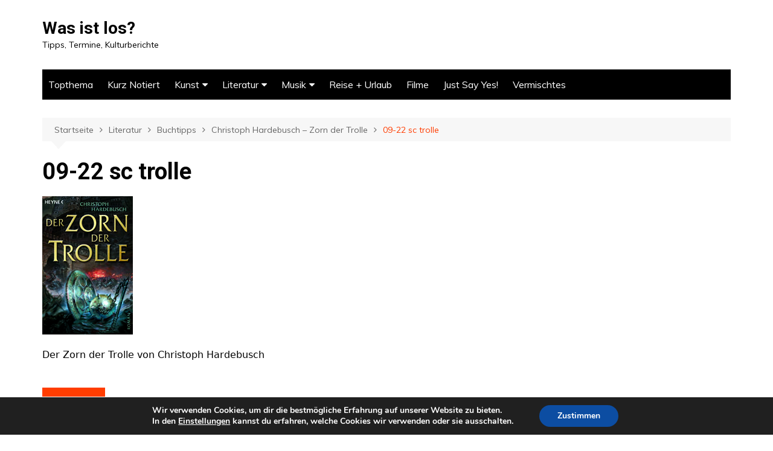

--- FILE ---
content_type: text/html; charset=utf-8
request_url: https://www.google.com/recaptcha/api2/anchor?ar=1&k=6Lf1_50UAAAAAFchdpGk4VfPo3v5amJEY88jJk4k&co=aHR0cDovL3dhc2lzdGxvcy53YWxkZW1hcnN0b2ZmZWwuY29tOjgw&hl=en&v=PoyoqOPhxBO7pBk68S4YbpHZ&size=invisible&anchor-ms=20000&execute-ms=30000&cb=602tlzghkbv
body_size: 48504
content:
<!DOCTYPE HTML><html dir="ltr" lang="en"><head><meta http-equiv="Content-Type" content="text/html; charset=UTF-8">
<meta http-equiv="X-UA-Compatible" content="IE=edge">
<title>reCAPTCHA</title>
<style type="text/css">
/* cyrillic-ext */
@font-face {
  font-family: 'Roboto';
  font-style: normal;
  font-weight: 400;
  font-stretch: 100%;
  src: url(//fonts.gstatic.com/s/roboto/v48/KFO7CnqEu92Fr1ME7kSn66aGLdTylUAMa3GUBHMdazTgWw.woff2) format('woff2');
  unicode-range: U+0460-052F, U+1C80-1C8A, U+20B4, U+2DE0-2DFF, U+A640-A69F, U+FE2E-FE2F;
}
/* cyrillic */
@font-face {
  font-family: 'Roboto';
  font-style: normal;
  font-weight: 400;
  font-stretch: 100%;
  src: url(//fonts.gstatic.com/s/roboto/v48/KFO7CnqEu92Fr1ME7kSn66aGLdTylUAMa3iUBHMdazTgWw.woff2) format('woff2');
  unicode-range: U+0301, U+0400-045F, U+0490-0491, U+04B0-04B1, U+2116;
}
/* greek-ext */
@font-face {
  font-family: 'Roboto';
  font-style: normal;
  font-weight: 400;
  font-stretch: 100%;
  src: url(//fonts.gstatic.com/s/roboto/v48/KFO7CnqEu92Fr1ME7kSn66aGLdTylUAMa3CUBHMdazTgWw.woff2) format('woff2');
  unicode-range: U+1F00-1FFF;
}
/* greek */
@font-face {
  font-family: 'Roboto';
  font-style: normal;
  font-weight: 400;
  font-stretch: 100%;
  src: url(//fonts.gstatic.com/s/roboto/v48/KFO7CnqEu92Fr1ME7kSn66aGLdTylUAMa3-UBHMdazTgWw.woff2) format('woff2');
  unicode-range: U+0370-0377, U+037A-037F, U+0384-038A, U+038C, U+038E-03A1, U+03A3-03FF;
}
/* math */
@font-face {
  font-family: 'Roboto';
  font-style: normal;
  font-weight: 400;
  font-stretch: 100%;
  src: url(//fonts.gstatic.com/s/roboto/v48/KFO7CnqEu92Fr1ME7kSn66aGLdTylUAMawCUBHMdazTgWw.woff2) format('woff2');
  unicode-range: U+0302-0303, U+0305, U+0307-0308, U+0310, U+0312, U+0315, U+031A, U+0326-0327, U+032C, U+032F-0330, U+0332-0333, U+0338, U+033A, U+0346, U+034D, U+0391-03A1, U+03A3-03A9, U+03B1-03C9, U+03D1, U+03D5-03D6, U+03F0-03F1, U+03F4-03F5, U+2016-2017, U+2034-2038, U+203C, U+2040, U+2043, U+2047, U+2050, U+2057, U+205F, U+2070-2071, U+2074-208E, U+2090-209C, U+20D0-20DC, U+20E1, U+20E5-20EF, U+2100-2112, U+2114-2115, U+2117-2121, U+2123-214F, U+2190, U+2192, U+2194-21AE, U+21B0-21E5, U+21F1-21F2, U+21F4-2211, U+2213-2214, U+2216-22FF, U+2308-230B, U+2310, U+2319, U+231C-2321, U+2336-237A, U+237C, U+2395, U+239B-23B7, U+23D0, U+23DC-23E1, U+2474-2475, U+25AF, U+25B3, U+25B7, U+25BD, U+25C1, U+25CA, U+25CC, U+25FB, U+266D-266F, U+27C0-27FF, U+2900-2AFF, U+2B0E-2B11, U+2B30-2B4C, U+2BFE, U+3030, U+FF5B, U+FF5D, U+1D400-1D7FF, U+1EE00-1EEFF;
}
/* symbols */
@font-face {
  font-family: 'Roboto';
  font-style: normal;
  font-weight: 400;
  font-stretch: 100%;
  src: url(//fonts.gstatic.com/s/roboto/v48/KFO7CnqEu92Fr1ME7kSn66aGLdTylUAMaxKUBHMdazTgWw.woff2) format('woff2');
  unicode-range: U+0001-000C, U+000E-001F, U+007F-009F, U+20DD-20E0, U+20E2-20E4, U+2150-218F, U+2190, U+2192, U+2194-2199, U+21AF, U+21E6-21F0, U+21F3, U+2218-2219, U+2299, U+22C4-22C6, U+2300-243F, U+2440-244A, U+2460-24FF, U+25A0-27BF, U+2800-28FF, U+2921-2922, U+2981, U+29BF, U+29EB, U+2B00-2BFF, U+4DC0-4DFF, U+FFF9-FFFB, U+10140-1018E, U+10190-1019C, U+101A0, U+101D0-101FD, U+102E0-102FB, U+10E60-10E7E, U+1D2C0-1D2D3, U+1D2E0-1D37F, U+1F000-1F0FF, U+1F100-1F1AD, U+1F1E6-1F1FF, U+1F30D-1F30F, U+1F315, U+1F31C, U+1F31E, U+1F320-1F32C, U+1F336, U+1F378, U+1F37D, U+1F382, U+1F393-1F39F, U+1F3A7-1F3A8, U+1F3AC-1F3AF, U+1F3C2, U+1F3C4-1F3C6, U+1F3CA-1F3CE, U+1F3D4-1F3E0, U+1F3ED, U+1F3F1-1F3F3, U+1F3F5-1F3F7, U+1F408, U+1F415, U+1F41F, U+1F426, U+1F43F, U+1F441-1F442, U+1F444, U+1F446-1F449, U+1F44C-1F44E, U+1F453, U+1F46A, U+1F47D, U+1F4A3, U+1F4B0, U+1F4B3, U+1F4B9, U+1F4BB, U+1F4BF, U+1F4C8-1F4CB, U+1F4D6, U+1F4DA, U+1F4DF, U+1F4E3-1F4E6, U+1F4EA-1F4ED, U+1F4F7, U+1F4F9-1F4FB, U+1F4FD-1F4FE, U+1F503, U+1F507-1F50B, U+1F50D, U+1F512-1F513, U+1F53E-1F54A, U+1F54F-1F5FA, U+1F610, U+1F650-1F67F, U+1F687, U+1F68D, U+1F691, U+1F694, U+1F698, U+1F6AD, U+1F6B2, U+1F6B9-1F6BA, U+1F6BC, U+1F6C6-1F6CF, U+1F6D3-1F6D7, U+1F6E0-1F6EA, U+1F6F0-1F6F3, U+1F6F7-1F6FC, U+1F700-1F7FF, U+1F800-1F80B, U+1F810-1F847, U+1F850-1F859, U+1F860-1F887, U+1F890-1F8AD, U+1F8B0-1F8BB, U+1F8C0-1F8C1, U+1F900-1F90B, U+1F93B, U+1F946, U+1F984, U+1F996, U+1F9E9, U+1FA00-1FA6F, U+1FA70-1FA7C, U+1FA80-1FA89, U+1FA8F-1FAC6, U+1FACE-1FADC, U+1FADF-1FAE9, U+1FAF0-1FAF8, U+1FB00-1FBFF;
}
/* vietnamese */
@font-face {
  font-family: 'Roboto';
  font-style: normal;
  font-weight: 400;
  font-stretch: 100%;
  src: url(//fonts.gstatic.com/s/roboto/v48/KFO7CnqEu92Fr1ME7kSn66aGLdTylUAMa3OUBHMdazTgWw.woff2) format('woff2');
  unicode-range: U+0102-0103, U+0110-0111, U+0128-0129, U+0168-0169, U+01A0-01A1, U+01AF-01B0, U+0300-0301, U+0303-0304, U+0308-0309, U+0323, U+0329, U+1EA0-1EF9, U+20AB;
}
/* latin-ext */
@font-face {
  font-family: 'Roboto';
  font-style: normal;
  font-weight: 400;
  font-stretch: 100%;
  src: url(//fonts.gstatic.com/s/roboto/v48/KFO7CnqEu92Fr1ME7kSn66aGLdTylUAMa3KUBHMdazTgWw.woff2) format('woff2');
  unicode-range: U+0100-02BA, U+02BD-02C5, U+02C7-02CC, U+02CE-02D7, U+02DD-02FF, U+0304, U+0308, U+0329, U+1D00-1DBF, U+1E00-1E9F, U+1EF2-1EFF, U+2020, U+20A0-20AB, U+20AD-20C0, U+2113, U+2C60-2C7F, U+A720-A7FF;
}
/* latin */
@font-face {
  font-family: 'Roboto';
  font-style: normal;
  font-weight: 400;
  font-stretch: 100%;
  src: url(//fonts.gstatic.com/s/roboto/v48/KFO7CnqEu92Fr1ME7kSn66aGLdTylUAMa3yUBHMdazQ.woff2) format('woff2');
  unicode-range: U+0000-00FF, U+0131, U+0152-0153, U+02BB-02BC, U+02C6, U+02DA, U+02DC, U+0304, U+0308, U+0329, U+2000-206F, U+20AC, U+2122, U+2191, U+2193, U+2212, U+2215, U+FEFF, U+FFFD;
}
/* cyrillic-ext */
@font-face {
  font-family: 'Roboto';
  font-style: normal;
  font-weight: 500;
  font-stretch: 100%;
  src: url(//fonts.gstatic.com/s/roboto/v48/KFO7CnqEu92Fr1ME7kSn66aGLdTylUAMa3GUBHMdazTgWw.woff2) format('woff2');
  unicode-range: U+0460-052F, U+1C80-1C8A, U+20B4, U+2DE0-2DFF, U+A640-A69F, U+FE2E-FE2F;
}
/* cyrillic */
@font-face {
  font-family: 'Roboto';
  font-style: normal;
  font-weight: 500;
  font-stretch: 100%;
  src: url(//fonts.gstatic.com/s/roboto/v48/KFO7CnqEu92Fr1ME7kSn66aGLdTylUAMa3iUBHMdazTgWw.woff2) format('woff2');
  unicode-range: U+0301, U+0400-045F, U+0490-0491, U+04B0-04B1, U+2116;
}
/* greek-ext */
@font-face {
  font-family: 'Roboto';
  font-style: normal;
  font-weight: 500;
  font-stretch: 100%;
  src: url(//fonts.gstatic.com/s/roboto/v48/KFO7CnqEu92Fr1ME7kSn66aGLdTylUAMa3CUBHMdazTgWw.woff2) format('woff2');
  unicode-range: U+1F00-1FFF;
}
/* greek */
@font-face {
  font-family: 'Roboto';
  font-style: normal;
  font-weight: 500;
  font-stretch: 100%;
  src: url(//fonts.gstatic.com/s/roboto/v48/KFO7CnqEu92Fr1ME7kSn66aGLdTylUAMa3-UBHMdazTgWw.woff2) format('woff2');
  unicode-range: U+0370-0377, U+037A-037F, U+0384-038A, U+038C, U+038E-03A1, U+03A3-03FF;
}
/* math */
@font-face {
  font-family: 'Roboto';
  font-style: normal;
  font-weight: 500;
  font-stretch: 100%;
  src: url(//fonts.gstatic.com/s/roboto/v48/KFO7CnqEu92Fr1ME7kSn66aGLdTylUAMawCUBHMdazTgWw.woff2) format('woff2');
  unicode-range: U+0302-0303, U+0305, U+0307-0308, U+0310, U+0312, U+0315, U+031A, U+0326-0327, U+032C, U+032F-0330, U+0332-0333, U+0338, U+033A, U+0346, U+034D, U+0391-03A1, U+03A3-03A9, U+03B1-03C9, U+03D1, U+03D5-03D6, U+03F0-03F1, U+03F4-03F5, U+2016-2017, U+2034-2038, U+203C, U+2040, U+2043, U+2047, U+2050, U+2057, U+205F, U+2070-2071, U+2074-208E, U+2090-209C, U+20D0-20DC, U+20E1, U+20E5-20EF, U+2100-2112, U+2114-2115, U+2117-2121, U+2123-214F, U+2190, U+2192, U+2194-21AE, U+21B0-21E5, U+21F1-21F2, U+21F4-2211, U+2213-2214, U+2216-22FF, U+2308-230B, U+2310, U+2319, U+231C-2321, U+2336-237A, U+237C, U+2395, U+239B-23B7, U+23D0, U+23DC-23E1, U+2474-2475, U+25AF, U+25B3, U+25B7, U+25BD, U+25C1, U+25CA, U+25CC, U+25FB, U+266D-266F, U+27C0-27FF, U+2900-2AFF, U+2B0E-2B11, U+2B30-2B4C, U+2BFE, U+3030, U+FF5B, U+FF5D, U+1D400-1D7FF, U+1EE00-1EEFF;
}
/* symbols */
@font-face {
  font-family: 'Roboto';
  font-style: normal;
  font-weight: 500;
  font-stretch: 100%;
  src: url(//fonts.gstatic.com/s/roboto/v48/KFO7CnqEu92Fr1ME7kSn66aGLdTylUAMaxKUBHMdazTgWw.woff2) format('woff2');
  unicode-range: U+0001-000C, U+000E-001F, U+007F-009F, U+20DD-20E0, U+20E2-20E4, U+2150-218F, U+2190, U+2192, U+2194-2199, U+21AF, U+21E6-21F0, U+21F3, U+2218-2219, U+2299, U+22C4-22C6, U+2300-243F, U+2440-244A, U+2460-24FF, U+25A0-27BF, U+2800-28FF, U+2921-2922, U+2981, U+29BF, U+29EB, U+2B00-2BFF, U+4DC0-4DFF, U+FFF9-FFFB, U+10140-1018E, U+10190-1019C, U+101A0, U+101D0-101FD, U+102E0-102FB, U+10E60-10E7E, U+1D2C0-1D2D3, U+1D2E0-1D37F, U+1F000-1F0FF, U+1F100-1F1AD, U+1F1E6-1F1FF, U+1F30D-1F30F, U+1F315, U+1F31C, U+1F31E, U+1F320-1F32C, U+1F336, U+1F378, U+1F37D, U+1F382, U+1F393-1F39F, U+1F3A7-1F3A8, U+1F3AC-1F3AF, U+1F3C2, U+1F3C4-1F3C6, U+1F3CA-1F3CE, U+1F3D4-1F3E0, U+1F3ED, U+1F3F1-1F3F3, U+1F3F5-1F3F7, U+1F408, U+1F415, U+1F41F, U+1F426, U+1F43F, U+1F441-1F442, U+1F444, U+1F446-1F449, U+1F44C-1F44E, U+1F453, U+1F46A, U+1F47D, U+1F4A3, U+1F4B0, U+1F4B3, U+1F4B9, U+1F4BB, U+1F4BF, U+1F4C8-1F4CB, U+1F4D6, U+1F4DA, U+1F4DF, U+1F4E3-1F4E6, U+1F4EA-1F4ED, U+1F4F7, U+1F4F9-1F4FB, U+1F4FD-1F4FE, U+1F503, U+1F507-1F50B, U+1F50D, U+1F512-1F513, U+1F53E-1F54A, U+1F54F-1F5FA, U+1F610, U+1F650-1F67F, U+1F687, U+1F68D, U+1F691, U+1F694, U+1F698, U+1F6AD, U+1F6B2, U+1F6B9-1F6BA, U+1F6BC, U+1F6C6-1F6CF, U+1F6D3-1F6D7, U+1F6E0-1F6EA, U+1F6F0-1F6F3, U+1F6F7-1F6FC, U+1F700-1F7FF, U+1F800-1F80B, U+1F810-1F847, U+1F850-1F859, U+1F860-1F887, U+1F890-1F8AD, U+1F8B0-1F8BB, U+1F8C0-1F8C1, U+1F900-1F90B, U+1F93B, U+1F946, U+1F984, U+1F996, U+1F9E9, U+1FA00-1FA6F, U+1FA70-1FA7C, U+1FA80-1FA89, U+1FA8F-1FAC6, U+1FACE-1FADC, U+1FADF-1FAE9, U+1FAF0-1FAF8, U+1FB00-1FBFF;
}
/* vietnamese */
@font-face {
  font-family: 'Roboto';
  font-style: normal;
  font-weight: 500;
  font-stretch: 100%;
  src: url(//fonts.gstatic.com/s/roboto/v48/KFO7CnqEu92Fr1ME7kSn66aGLdTylUAMa3OUBHMdazTgWw.woff2) format('woff2');
  unicode-range: U+0102-0103, U+0110-0111, U+0128-0129, U+0168-0169, U+01A0-01A1, U+01AF-01B0, U+0300-0301, U+0303-0304, U+0308-0309, U+0323, U+0329, U+1EA0-1EF9, U+20AB;
}
/* latin-ext */
@font-face {
  font-family: 'Roboto';
  font-style: normal;
  font-weight: 500;
  font-stretch: 100%;
  src: url(//fonts.gstatic.com/s/roboto/v48/KFO7CnqEu92Fr1ME7kSn66aGLdTylUAMa3KUBHMdazTgWw.woff2) format('woff2');
  unicode-range: U+0100-02BA, U+02BD-02C5, U+02C7-02CC, U+02CE-02D7, U+02DD-02FF, U+0304, U+0308, U+0329, U+1D00-1DBF, U+1E00-1E9F, U+1EF2-1EFF, U+2020, U+20A0-20AB, U+20AD-20C0, U+2113, U+2C60-2C7F, U+A720-A7FF;
}
/* latin */
@font-face {
  font-family: 'Roboto';
  font-style: normal;
  font-weight: 500;
  font-stretch: 100%;
  src: url(//fonts.gstatic.com/s/roboto/v48/KFO7CnqEu92Fr1ME7kSn66aGLdTylUAMa3yUBHMdazQ.woff2) format('woff2');
  unicode-range: U+0000-00FF, U+0131, U+0152-0153, U+02BB-02BC, U+02C6, U+02DA, U+02DC, U+0304, U+0308, U+0329, U+2000-206F, U+20AC, U+2122, U+2191, U+2193, U+2212, U+2215, U+FEFF, U+FFFD;
}
/* cyrillic-ext */
@font-face {
  font-family: 'Roboto';
  font-style: normal;
  font-weight: 900;
  font-stretch: 100%;
  src: url(//fonts.gstatic.com/s/roboto/v48/KFO7CnqEu92Fr1ME7kSn66aGLdTylUAMa3GUBHMdazTgWw.woff2) format('woff2');
  unicode-range: U+0460-052F, U+1C80-1C8A, U+20B4, U+2DE0-2DFF, U+A640-A69F, U+FE2E-FE2F;
}
/* cyrillic */
@font-face {
  font-family: 'Roboto';
  font-style: normal;
  font-weight: 900;
  font-stretch: 100%;
  src: url(//fonts.gstatic.com/s/roboto/v48/KFO7CnqEu92Fr1ME7kSn66aGLdTylUAMa3iUBHMdazTgWw.woff2) format('woff2');
  unicode-range: U+0301, U+0400-045F, U+0490-0491, U+04B0-04B1, U+2116;
}
/* greek-ext */
@font-face {
  font-family: 'Roboto';
  font-style: normal;
  font-weight: 900;
  font-stretch: 100%;
  src: url(//fonts.gstatic.com/s/roboto/v48/KFO7CnqEu92Fr1ME7kSn66aGLdTylUAMa3CUBHMdazTgWw.woff2) format('woff2');
  unicode-range: U+1F00-1FFF;
}
/* greek */
@font-face {
  font-family: 'Roboto';
  font-style: normal;
  font-weight: 900;
  font-stretch: 100%;
  src: url(//fonts.gstatic.com/s/roboto/v48/KFO7CnqEu92Fr1ME7kSn66aGLdTylUAMa3-UBHMdazTgWw.woff2) format('woff2');
  unicode-range: U+0370-0377, U+037A-037F, U+0384-038A, U+038C, U+038E-03A1, U+03A3-03FF;
}
/* math */
@font-face {
  font-family: 'Roboto';
  font-style: normal;
  font-weight: 900;
  font-stretch: 100%;
  src: url(//fonts.gstatic.com/s/roboto/v48/KFO7CnqEu92Fr1ME7kSn66aGLdTylUAMawCUBHMdazTgWw.woff2) format('woff2');
  unicode-range: U+0302-0303, U+0305, U+0307-0308, U+0310, U+0312, U+0315, U+031A, U+0326-0327, U+032C, U+032F-0330, U+0332-0333, U+0338, U+033A, U+0346, U+034D, U+0391-03A1, U+03A3-03A9, U+03B1-03C9, U+03D1, U+03D5-03D6, U+03F0-03F1, U+03F4-03F5, U+2016-2017, U+2034-2038, U+203C, U+2040, U+2043, U+2047, U+2050, U+2057, U+205F, U+2070-2071, U+2074-208E, U+2090-209C, U+20D0-20DC, U+20E1, U+20E5-20EF, U+2100-2112, U+2114-2115, U+2117-2121, U+2123-214F, U+2190, U+2192, U+2194-21AE, U+21B0-21E5, U+21F1-21F2, U+21F4-2211, U+2213-2214, U+2216-22FF, U+2308-230B, U+2310, U+2319, U+231C-2321, U+2336-237A, U+237C, U+2395, U+239B-23B7, U+23D0, U+23DC-23E1, U+2474-2475, U+25AF, U+25B3, U+25B7, U+25BD, U+25C1, U+25CA, U+25CC, U+25FB, U+266D-266F, U+27C0-27FF, U+2900-2AFF, U+2B0E-2B11, U+2B30-2B4C, U+2BFE, U+3030, U+FF5B, U+FF5D, U+1D400-1D7FF, U+1EE00-1EEFF;
}
/* symbols */
@font-face {
  font-family: 'Roboto';
  font-style: normal;
  font-weight: 900;
  font-stretch: 100%;
  src: url(//fonts.gstatic.com/s/roboto/v48/KFO7CnqEu92Fr1ME7kSn66aGLdTylUAMaxKUBHMdazTgWw.woff2) format('woff2');
  unicode-range: U+0001-000C, U+000E-001F, U+007F-009F, U+20DD-20E0, U+20E2-20E4, U+2150-218F, U+2190, U+2192, U+2194-2199, U+21AF, U+21E6-21F0, U+21F3, U+2218-2219, U+2299, U+22C4-22C6, U+2300-243F, U+2440-244A, U+2460-24FF, U+25A0-27BF, U+2800-28FF, U+2921-2922, U+2981, U+29BF, U+29EB, U+2B00-2BFF, U+4DC0-4DFF, U+FFF9-FFFB, U+10140-1018E, U+10190-1019C, U+101A0, U+101D0-101FD, U+102E0-102FB, U+10E60-10E7E, U+1D2C0-1D2D3, U+1D2E0-1D37F, U+1F000-1F0FF, U+1F100-1F1AD, U+1F1E6-1F1FF, U+1F30D-1F30F, U+1F315, U+1F31C, U+1F31E, U+1F320-1F32C, U+1F336, U+1F378, U+1F37D, U+1F382, U+1F393-1F39F, U+1F3A7-1F3A8, U+1F3AC-1F3AF, U+1F3C2, U+1F3C4-1F3C6, U+1F3CA-1F3CE, U+1F3D4-1F3E0, U+1F3ED, U+1F3F1-1F3F3, U+1F3F5-1F3F7, U+1F408, U+1F415, U+1F41F, U+1F426, U+1F43F, U+1F441-1F442, U+1F444, U+1F446-1F449, U+1F44C-1F44E, U+1F453, U+1F46A, U+1F47D, U+1F4A3, U+1F4B0, U+1F4B3, U+1F4B9, U+1F4BB, U+1F4BF, U+1F4C8-1F4CB, U+1F4D6, U+1F4DA, U+1F4DF, U+1F4E3-1F4E6, U+1F4EA-1F4ED, U+1F4F7, U+1F4F9-1F4FB, U+1F4FD-1F4FE, U+1F503, U+1F507-1F50B, U+1F50D, U+1F512-1F513, U+1F53E-1F54A, U+1F54F-1F5FA, U+1F610, U+1F650-1F67F, U+1F687, U+1F68D, U+1F691, U+1F694, U+1F698, U+1F6AD, U+1F6B2, U+1F6B9-1F6BA, U+1F6BC, U+1F6C6-1F6CF, U+1F6D3-1F6D7, U+1F6E0-1F6EA, U+1F6F0-1F6F3, U+1F6F7-1F6FC, U+1F700-1F7FF, U+1F800-1F80B, U+1F810-1F847, U+1F850-1F859, U+1F860-1F887, U+1F890-1F8AD, U+1F8B0-1F8BB, U+1F8C0-1F8C1, U+1F900-1F90B, U+1F93B, U+1F946, U+1F984, U+1F996, U+1F9E9, U+1FA00-1FA6F, U+1FA70-1FA7C, U+1FA80-1FA89, U+1FA8F-1FAC6, U+1FACE-1FADC, U+1FADF-1FAE9, U+1FAF0-1FAF8, U+1FB00-1FBFF;
}
/* vietnamese */
@font-face {
  font-family: 'Roboto';
  font-style: normal;
  font-weight: 900;
  font-stretch: 100%;
  src: url(//fonts.gstatic.com/s/roboto/v48/KFO7CnqEu92Fr1ME7kSn66aGLdTylUAMa3OUBHMdazTgWw.woff2) format('woff2');
  unicode-range: U+0102-0103, U+0110-0111, U+0128-0129, U+0168-0169, U+01A0-01A1, U+01AF-01B0, U+0300-0301, U+0303-0304, U+0308-0309, U+0323, U+0329, U+1EA0-1EF9, U+20AB;
}
/* latin-ext */
@font-face {
  font-family: 'Roboto';
  font-style: normal;
  font-weight: 900;
  font-stretch: 100%;
  src: url(//fonts.gstatic.com/s/roboto/v48/KFO7CnqEu92Fr1ME7kSn66aGLdTylUAMa3KUBHMdazTgWw.woff2) format('woff2');
  unicode-range: U+0100-02BA, U+02BD-02C5, U+02C7-02CC, U+02CE-02D7, U+02DD-02FF, U+0304, U+0308, U+0329, U+1D00-1DBF, U+1E00-1E9F, U+1EF2-1EFF, U+2020, U+20A0-20AB, U+20AD-20C0, U+2113, U+2C60-2C7F, U+A720-A7FF;
}
/* latin */
@font-face {
  font-family: 'Roboto';
  font-style: normal;
  font-weight: 900;
  font-stretch: 100%;
  src: url(//fonts.gstatic.com/s/roboto/v48/KFO7CnqEu92Fr1ME7kSn66aGLdTylUAMa3yUBHMdazQ.woff2) format('woff2');
  unicode-range: U+0000-00FF, U+0131, U+0152-0153, U+02BB-02BC, U+02C6, U+02DA, U+02DC, U+0304, U+0308, U+0329, U+2000-206F, U+20AC, U+2122, U+2191, U+2193, U+2212, U+2215, U+FEFF, U+FFFD;
}

</style>
<link rel="stylesheet" type="text/css" href="https://www.gstatic.com/recaptcha/releases/PoyoqOPhxBO7pBk68S4YbpHZ/styles__ltr.css">
<script nonce="57Y97hrf3L3_JrAGea4H-w" type="text/javascript">window['__recaptcha_api'] = 'https://www.google.com/recaptcha/api2/';</script>
<script type="text/javascript" src="https://www.gstatic.com/recaptcha/releases/PoyoqOPhxBO7pBk68S4YbpHZ/recaptcha__en.js" nonce="57Y97hrf3L3_JrAGea4H-w">
      
    </script></head>
<body><div id="rc-anchor-alert" class="rc-anchor-alert"></div>
<input type="hidden" id="recaptcha-token" value="[base64]">
<script type="text/javascript" nonce="57Y97hrf3L3_JrAGea4H-w">
      recaptcha.anchor.Main.init("[\x22ainput\x22,[\x22bgdata\x22,\x22\x22,\[base64]/[base64]/MjU1Ong/[base64]/[base64]/[base64]/[base64]/[base64]/[base64]/[base64]/[base64]/[base64]/[base64]/[base64]/[base64]/[base64]/[base64]/[base64]\\u003d\x22,\[base64]\\u003d\x22,\x22w4/ChhXDuFIXMsO/wrZPVsO/w7/DgsKpwqtYAX0Dwr/CrsOWbjFMVjHCtgQfY8OKS8KcKX5Tw7rDsyDDk8K4fcOhYMKnNcOkcMKMJ8Ojwr1JwpxAGgDDgD8zKGnDgAHDvgE+wrUuARJ9RTULDxfCvsKsUMOPCsK4w7bDoS/CnTbDrMOKwqfDrWxEw7DCgcO7w4QlNMKeZsOewrXCoDzCjTTDhD8oXsK1YF7DnQ5/PcKiw6kSw7liecK6QyIgw5rCuit1bw8dw4PDhsK+JS/[base64]/CqxpjFMKJacK5cMKUXMKUw6J0QsKTZVFuwrhCI8KOw7jDoAkMO2FheWQ8w5TDsMKXw6wueMOaBA8aTgxgcsKII0tSDwVdBTtBwpQ+e8ONw7cgwpfCj8ONwqxZTz5FBMKkw5h1wpfDpcO2TcO3Q8Olw5/Ch8KdP1g6wrPCp8KCLcKwd8KqwojCosOaw4pPc2swScOYRRtABUQjw57CsMKreERTVnNBG8K9wpxow4N8w5YBwow/w6PChEAqBcOyw54dVMOEwpXDmAIRw7/Dl3jCvcKcd0rClMOqVTgkw4Ruw51Aw4paV8KIb8OnK1XChcO5H8KdTzIVe8ORwrY5w7pbL8OsWlApwpXCqnwyCcK7BkvDmmjDisKdw7nCrkNdbMK8JcK9KDrDrcOSPS3ClcObX1fCtcKNSV/DosKcKwnChhfDlyPCtwvDnUTDliEhwoPCosO/RcKZw6ojwoRZwqLCvMKBKVFJIQlzwoPDhMKPw5YcwobCiWLCgBEgElrCisKlZADDt8KuFlzDu8KrUUvDkRfDtMOWBRjCvRnDpMKNwodufMOsBk9pw4FdwovCjcKOw7Z2Cz8cw6HDrsKKGcOVwprDrsOcw7t3wpA/LRRnCB/DjsKpZXjDj8Onwo3Dn0/[base64]/[base64]/ChcKrEALDh1dHDixsFcO4VMKFBwnDjw4Fw65dCnfDvcKxworDkMOpG1FZw5LDrRFfaHfCp8KgwqnCrsOHw4XDo8KQw7/DmcOgwqZQb2fCgcK6Kj8ABMOkw4Rfw7rChMOkw57DpBDClsKlwrLCpMKYwr4BYsOfEF/DlsOtWsOzWsOCwq3Dv0l7wo90w4AacMK4VBfDg8KJw7PCpifDpsOWwqDCr8OxVRsow47CucKewpfDk2IHw5dTaMK7w40tOMOwwrFwwrZpVn9AIm/[base64]/CjUhjTsKew4DDpsK+fcOEc8OHw48VJnjCiRPDtxhEDS1/WDVbB3Ezw7MXw4UCwonCmsKZBMK7w67Dk3VAN3EtdcKHUwnDh8KVw4bDkcKUU3vCs8OYIFzDisKuPVjDlhRRwq7Cjlg/wrLDmBRPCAbDrcOCRkwleClRwrHDpGxfIhQQwqdMOMOHwqMjRcKNwq44w7kKdcOpwq/Dn1c1wpfDjmjCrMOTXkzDiMKCVcO5asKmwoDDtMKqJkobw7TDuCZNX8KXwroBQivDrTshw7ljFk5vwqfCoUVUwo3DgcOobMKDwovCqhHDiU4Iw4/DiA9SfRRMN2fDpgRLF8Oidi3DhsOewqJyWgNHwp8nwow4JlTCtMKnfGdoSHM5wqHCqMOtDATCiGLDpkM+RMOEfMOtwpl0wobCvcOew5XCu8OQw5gRF8K5w6oRGsK5w4fCkW7CssORwoXCpHZvw63Co0zDqhnCpcOPInvDikUdw6TCpBNhw4fDhMK+woXDni/Cu8KLw6t0wr3CmHTCu8KBcDABw7/Cky3Dr8KpJsKGQcOaahrDsVcybcKULMODPjzChMODw7dQDFfDmmQCHcOFwrLDr8KxJMOMH8OPGMK2w6vCgU/DkxPDpsKMW8KnwohawqvDng87aE7DpyXCg15IX15jwobDp1PCo8OlDwDCnsKgaMKAU8K5MGbCs8KqwqbDlcKxFiLCpknDnkQww4vCgsKdw7zCl8OiwqlIGFvCn8Kww6cuLMOuw6bCkhbCv8Ouw4LCkXVxTcOPwrk9E8K/wrjCsGZsCVLDs2gfw7nDhMKfw5wqcgnCvjNSw5LCu0onKBrDiXtPY8K1wqRvKcOQMCFjw6vDqcKNw5/Ck8OOw4HDj0rDksOnwqjCmmvDkcOfwrTDncKZw69mSzHCncKCwqTClsOULA1lKm7DiMOaw58Ua8OhUsO/w69ST8Kiw58+wq7CpcO/[base64]/CjsOMXcOWwrFSdsKEU2nCp33CrXDCqMKcw4/CgCwxw5ZcKcKZbMKXMMKJQ8OBRS3CnMO1wq4bcSPDjzpywq/CiSl/w4RgaH9uwqosw5Vkw6/CvcKebsKIUSwhw5gQOsKPw5nCkMOBa0bCuj41wqM9w5HDt8OgH2/CkMObcFrDjMKjwrLCtsOTwqDCssKYD8O8KF3Cj8KuDsK6wpYFRgPDj8OXwpQkYcKkwonDghM5b8OIQcKUwrPChsK+CA7CjcK2JcKkw7fCjTzCkAHCrMO9GB8+wofCpsOTIgEWw4F3woUjDMOYwopzMMKTwrvDkTDCoSwkBMOAw4vCqDxVw4/[base64]/DjjEKOELCtsOebTdgw4hWw4bDm8KePMKOwp1ow6LCjMOGU3cYVsKTLsOOwr7CnVzCjcKhw6zCscORO8OHwozDh8KUOSnCo8KyJsOMwpULOBIAOsO0w5N2IcOzwoPConDDlsKRRC/DqXPDvcKyVcK9w7zDqsO1w6A2w7Avw68Bw7cJwpfDpVZbw7DDm8KFZGtKwpguwoJmw600w4ccI8KKwofCpGB8I8KPOsOdwpbClcK1Ii/Cp03CpcO5GMKMaF7CksOZwrzDjMO9eH7DqmEUw6Axw4PCg35RwpFuTiPDlMKNJMO5wp3CrxgzwqY/B2DCjiTClFEcMMOUcBjDjhfDgEnDi8KPTcK9V2TCicOWBT8JaMK5WE/Cq8KNbcOlasOTwrBHdV3DkMKoKMO3OcOnwoTDtsKgwpjDmSnCu3IBGsOPfXrDtMKMwqoOw4rCjcKewqDDvSAyw4YAwojCg2jDpyNxNyhuF8O9woLDucOdAMKpSsOLTcKUSg5HGzxMAsKvwotJRw7Dh8KLworCmmEJw4fCqGdIGcKEaQrDjMKTw7XDmcK/ciN5TMKWN3XDqig1w4nDgsKVBcOxwo/CsyPCikjDkm7DnBzClcORw7LDv8KHw6Bpw73DkUvDlsOlfDpiwqALwofDgcK3w7/CrcOqw5ZgwrPDmMO8InLCpnLCnlhVFcOvdsKGG25SKRPCkXERw6F3wo7DlVVdw4szwohBQBvCrcKnwpnCg8KUEMOPEMOMaEDDrVPCq1bCrsKTdCTCk8KFCWsHwp/CnWHClcKuwpXDuzzClioSwqxGFsKeb1UPwqQHFR/CqMK8w4pIw5QWXCHDqFhlwqIcwqPDrS/DmMKFw5p1BRTDqTbCi8KJIsK8w5ZSw4kVZMOtw5bConbDigbDo8O0fsOCDlbDrh4ODsOaIyYyw63CmMOSchfDkMK6w71AGnPDhsKzw6fDnsOfw4RPQ3fCkQ/Dm8KwPTFVFsOcAMKjw7PCq8KzRFYjwoUnw6nChcODbsOuXMKnwpwBWwXCt0gFd8Otw6N/w4/DnMOnRMKWwrbDjBEYWVnDg8KfwqfCij3DmMO5YsOGMsOpTBXDqcOjwqrCgcOEw5jDgMKkLSrDhTF/[base64]/DisKEEGBjKsKdwo/CjMOrRELDh3nCoMK0XnTCr8KmV8OkwrrDjkTDksO3wrLDowxkw4wPw5DCpsOdwp7CgUB+eBLDtlbDtsKoO8K6OQpHIVQ3cMKqwoJUwqLChXUkw6FuwrdsGWF9w58OFQLCnH/[base64]/[base64]/DgXfCrSROwpHDq8Kkfh7DmiIoEMOew7DDrXPDlsOdwoJhwpdmLkkieCMNw5DCosOUwrlFNj/CvDnDqcKzw6fClTfCq8KqATjCksKSFcK/FsKSwqLCoRvDosKcw4/[base64]/[base64]/wo/[base64]/CicKewovDtcOEWsOpGnPCh8Ohw7UEw41XK8O+VMOnEcKkwr0aMQ5MYMKbW8OqwonCv2tVFXXDtsOYCglvRMKfScOVFxJMNcKEw6B/w69TN2vChjYcwrDDh2lbYCsaw7DDvsKfw44BUUHCucKnwrE4CThyw6sSw41qK8KMTD/Cn8OKwrbCtAQjO8OLwpE9wqg3fsKfZcO+wrZgDE42H8OtwobCsHfCmiI9wpwIw5/CpsKZw4VRRUnCpUpzw4IfworDs8KhZhw/wqzDhjMbBBgzw6bDgcKOS8Ozw4/DhMKuwoLCrMK4wqBpwotBIA9/aMOzwqTDpwAWw4LDqMOUcMKXw4LDncKvwo3DtMOUwozDqcKxwrzCqz3DulbCmMKawqxSfMOMwrgqFXjDiA4iOAnDn8KbU8KJF8Oow7LDlSp9dsK3J2/DlMKwRMO8woRBwrhXwqZXP8K3woZ+UcOlSjFVwp1ww6HCuRXDml4sDUTCkWnDmyNXw44/w77CinIywqvDrcKewo8bOV/DpjLDjcOtCHnDkMOUw7ATKcOgwrnDrj55w5E8wqPCq8Otw6gYwoxlCk/[base64]/HiTDmGHDnMKSwrbDpMK1w5oLw4rCsWvCpSJFw5bDnsKpWEZuw7wdw6jCj04Ta8OMccOZU8OBYMK+wr/DjFLDgsOBw5LDuV05HcKBDsOvRXfDvy9KSMKXe8KWwr3DtV4IbiHDlMOuwp/DhsK1wog1Jx7DplHCgl5eGlh6w5lcM8Obw5DDmsKgwqzCksOWw5vCnsK3G8KQw7AIAsO/JjEyEFjCicOnw7EOwqAEwoMBYcKzwozDtCt4wq40fG5XwrV/wo9PBMKfQ8OOw5nCg8Omw7NRwofCh8O+wrPCtMOzei7CuCnDqBM3fB4hHHnCjcKWW8KkLcOZFcOiAMKyOsOUE8KuwozDpj1yasObKEs+w5TCoUbCksO5wrnCkT/DhTF6w7Fkw5DDp2IqwrPDp8K/[base64]/CigXDsMKKGDfDrcK8w5/CiMOPw6XCv8KXwrYkwoMIwq9SYD8NwoU0woAuwpPDuzfCjkBNICBNwrHDvghewrTDi8OUw5TCoSM/BMKGw4lKw4PCiMO0a8O4ORLCtxDCp2jCvgEWwoFawrTDh2dIQ8K5KsKAVsOLwrkJA3oUN0LCpMKyWHQHw57CvHzDokPCocOPQcOrw7QywoREwqh7w5/CiSXClSdpeTYYQHfCtQvDoyfDkRJGPsOJwqBfw6fDtmzDlsKOwrPDnsKnPXfCrMKYwo4fwqnCjcK4wrIKe8K3AMO3wqLCucOjwpljwoUbecOow7/CqsOqKsKjw50LJsKgwq16eQLDjAPCtMOQSMOwNcKNwpTDk0M3VMOKCcOqw7lgw5BTw51Ow59HNcOHZmfCm19gw4odEmQjBUbCisK/wq4RasOxw6fDpcOWw6htWToHDcOhw61dw5BbIAwXT0bCu8K3GnfDicOZw5oEKyXDvcK1wrfCpjHCjB7CksKYGWHDil9LB2LCs8Kmwo/DlMKHOMOQAUMtwqAAw4HCt8O0w4vDgDU4fyA5MUhIwp5CwrIMw7oydsKywoZfwpQgwrPCmMO9OMOFCBNGHmPCi8OqwpQdBsKrw783YsKtwpV1K8OjBsORXcO/[base64]/wqcFwoBjcAbCpxvDrS9zwqTCnsKWw6/[base64]/Cumwpw7I3w7Q7wrzCs8Ogw7rCkiJPwpQKKcOyLcOrE8KnY8Knan7CjA1ldQ5KwqLChcOQZMOUDgbDlsKCa8OTw4BWwpvChlnCj8Opwp/Cnw/CisK6wr7DtHDCkmjCoMO6w7XDrcK+OsO2OsKFwqVzH8K0wq0Zw6/Cs8KadsOBwqDDpgJtw6bDhQkMwpZLwqHDlQ8lw5DCsMOew7xCa8KGecOHBTnCtwwIcDsaR8OEccK1wqsgGx7CkiHCi1XCqMOtwpTDhFkfwqDDl1/[base64]/CsVINb2PDpgNdwqHDrsOrw6o+wqbCpkBMQsOtUMK6TlArwoQSw5LDiMKyJsOpwosXw7sIYsKew7wGTQ9HPcKGN8Kfw6/DrMOMHsOjQ0fDtE9/[base64]/[base64]/EcOnw5TDm8Orw4bCisKhVkZofHFSw7AZVkzCm158w4LCvWopdDjDgsKZEQMFHG/[base64]/DjsOnwqbDkcOxwrJcBsOgOsOOwrJmEGsXd8ONwox+wol6O1EQFR8se8O2w7MZIwEQd2nCqMO/fsObwojDmh3DhcK/R2XDrRHCjHpacMOpw5Eww5HCoMOcwqBWw6MVw4A1DWwzBXQ9Y3zCmMKDQsKBcxY+NMOawq0JQsO9w5llZ8KVXz1JwpIVUcOHwpXCv8OuQg1Jw4lOw4XCuD/DscKGw7lmGR7CtsKuw6zCrHN5JMKQwp3Dg0zDjMKLw4Qqw5FgMH3CjsKAw7jCtVPCo8KZZMO7Ezh1wq/DtA4dZAQ/wo5bw5bClsOVwoDDkMO/wrLDrXLCtsKrw6Q4w6IOw4tnTcKBw4fCmGjDpiTCqxtHI8K9CsKrJlVhw4MZcMOFwos2woFLdsKBw5s9w6lBBsOZw6JjGMOXEcOtwrwmwrIhOsOVwph4dSlwd11qw4g4LRPDqktQwpfDi23DqcK2IjjCiMKMwrbDvsOkw4QbwpxVOzw/NxZ2OcOFwr8fRAYIwrtMVMKCwrnDkMONMzTDj8KXw5xGDhzCkEMuwp5ZwrpbL8K3wp/[base64]/CmsOJwpUBw5MzDsOQwq0DN1FjHcK5WjDDoBjCn8OGwpN9w4dAwqTCnRLCkh8cXGwPEcO9w4HCnsO0wo9YQERWw6wWPS/[base64]/CucOkCxPCjMKFIsKWwoHCt25jbcK/D8KbfsKzOsONw7jCknPCp8KPYFlTwrxhK8KQD28/BsK0I8OXw4HDi8Kfw4XCtcOMCcK2XTNDw4TCgcKMw5BAwrnDs2DCrsOawp7CpXHCrxbDjQ0lwqXCgVR3w5jCn0zDmmhtwp/Dtm7DpMO4Y1HDh8ObwqZ3e8KbEUwSGsK1w4BtworDh8KZwoLCrS8FfcOYw6/DncKLwoAqwqUiVsKPW3PDjVTCiMKxwq3CjMKYwph7wqPCunnChynCksKQw6dlX2RJdFzCqlXChwDCt8O9woPDiMKTLcOucsONwpwJBcK1woVFw5cmwrNAwrhHPsO+w47CrDzCm8KaX18YIsK5wo/DujRIwqFFY8K2McOlVwnCmWRsLhPCtChEw60kfsKsI8OQw7rDkV3CgCXCvsKLaMOtw6rClU/CqnTCjE/CoChmC8KYwofCqB0cw69BwrzDmntGDCsERShcwpvCpibCmMO8UDrDpMKcaCMhwpkBwrNYwrlSwovCtkw7w7TDqCXCocOYeRjCriBOwpTCrC58CXjDu2YddsOFNVDDmkYDw6zDmMKSw4UTV1DCvnc1B8O9JsOXwoTChS/Crm3CiMOtAcK5wpfCqMOTw7pkAh7DjsK7YMKzw7B3EsOvw61gwpzCqcKIHcKRw7tQwqwePsO2KWvDtsO7w5Jvw4LCn8Opw5LDu8O5Ti7DmMK3YkjClUnDtE7CsMKQwqhxP8OxC31rCVQ7IU1qw67CiS4Cw4nDhWrDtMO0w5sdw5rDqHsrISHDjHcmG2/CmS5xw7YABhvCl8O4wpnCk2N9w4Rrwq/DmcKtwo/Cg3/[base64]/w5LDuxJewpQRwoxhw4xxw5lRwodtwqM4w6/CmyTCoijDhk/Cq3JjwrguasKLwppNCDZcHjcyw4JSwqoDwo3CnUQETsK3aMKcccOyw47DoiNmOMOwwq/CuMKHw4bCs8KJw5fDtV1Hwp4zPibCmcKJw45+D8K8cXNrwqQBRsO6wrfCrl8QwoPCgXvDmMKew5lTCS/DqMK9wqY2am/[base64]/[base64]/ChsKmw4lcw4rDrcK/X8K/OQnDncO8MmjDisO+wrHCosOQwq1MwoXDgcKmRsKVW8KxV1HDq8OrXsKdwr8dfjNgw7/[base64]/DmcOMNQVcwp00wrTDnsKbw4RkLDPDr8OLXcK6DsKLAHpGViIRRsOww7QbKjDChcKyY8KtTcKewoPCrsO0woFyN8KQK8KaGG9VbMKKeMKHXMKMw6ATHcORwrXDvMOnXETDikXDlsKoScKTwrYdwrXDs8Knw6/DvsKHVGPCucOgB0PCh8Kzw5rCrMOHWDfDrMKFScKPwo0uwozCv8K2bhvChnElRsKzw5/DuhnCmG5DY03Dg8OWWVHChHjCrcOPNjEwMFvDpFjCtcKteArDlXHDqcO8eMO/w5ksw5rDrsO+wq8vw5zDgQ5JwqDCkx7CiBDDucOyw6MkaTbCmcKAw5vDhTvDj8K6LcO/[base64]/JcKOKMOYw6TDm8Kyc1fCnTdvUCHDi1LCnn7CpsOVJsKMCnTDhQoeSsKHwrHCmsKsw7gdCVNNwoZBJHvCjDViw4pqwq5lwozCtybDtsOZwqnCiG3DvXQZw5XCjMKCI8ONN2jDp8Kcw606wrDCv1MOSsKXDMKwwpQ+w6Mmwr8BPMK+SD8swqPDpcKaw4/CkUvDqcK3wrY/w50ANz4MwqwLd1hUfsKOwq/[base64]/CrXZpMDnDq8OzF8KucGUKaCjDt8OWKWTDrGDDi1nDl3kFwpLDvMO3ZsOQwo/DncOyw63DpRcFw7/CinXDtSLCnF5lw5ocwq/[base64]/Chw/Cn3wraAlGw690LcKtwpTDo8O5wpzDjsKjw7Ekwqhuwpctw5w4w5fCrlnCncKRLsKdZ3lnQ8KvwpJ5SsOnKxwGY8OIMR7Cqw4WwoNYT8KbBk/[base64]/SSrCrB/Dh8K4NMOEwqR4ESXCrTXCpDdgw6fDnF3DpcK5wocmKhpybwNACiADMcOlw5A/bGnDiMOrw57DhcONw7LDuk7DjsKjw5fDjsOww7MoYFfDtUc2w5bDncOwIcOhw6bDgg/[base64]/[base64]/w5jCgcKBQ8KBw54dw5tRw4saDh/CnBQWfBXCrjXDqsKFw7PCpHNVfsKjw7jDkcKwGcOrw7fCimR8w4bCqUUrw6dHFcKJBRnCrVZubMOiJsKxLsOow651wqdRccOuw4PCjMOWYHTDrcK/w73CvMKSw5dYwpUne10KwqbDqDkYNsKieMKOXMO0wrgoXT3Cj2VeAiN3w7fCl8Kuw55AYsK0FA9oIRo6R8ORSjVvIMOYesKrDX0bUcKQw7HCrMOvwqXCuMKLdg/DscKlwp/CqgEdw6xCwo3DiwLDqkvDisOtw4PCkFkYVTZfwo8KBRPDpUfDhmluB2tFDMOwXMKlworCsEkjP1XCucKpw4bDmArDh8Kew47Co0Zcw7BrUcOkLwtyQsOILcO8w4zChSHCpk4rB0/[base64]/w7PDhcOwRsKHwrAWwrPCqsKuwqxgw4LCu3PDuz7DlEAuwrXCuErCuhxGdsKxGcOwwoBTw5fDgMOxYsK/Ln0vd8O9w4bDrsO8w4zDlcK3w5LCicOCf8KfVxHCvlTDl8Odw6PCvMOnw7LCqsKNK8OYw600FEVML1LDhsOaLMKKwpx1w7gYw4fDh8KTw482wovDn8KjesOvw7JLw4ITO8O/[base64]/Du8KQwqMtSMOfwrfCn8OaPzvDvzvDhn/Drw4SK0/DncKYw5JlGHPCnAhLEk0GwoZpw63Cikh2Y8K8w717fcKkWwY3w7MOQcK7w4c8wpd4P0BAYMO+wp9vZwTDksKBDsKyw4EPHcOFwqMrb3bDo13CiBTCqy/[base64]/Ck8Kjw6vCgAUwdcO7w4zDtCNrw7XDnjnCgQvDjcKaXMKVSXfChMOiw6vDjlzCqEELwrMawojDj8KkVcKZcsO7KMOYw61Awqxywrkpw7U7wp3Cl0XCicKpwoHDgMKYw7fDv8OYw5JKAgvDqGpww7ZfCsOZwqs+DcO6YyVZwrcPwqxQwozDq0DDrynDr1/Do2M6WANzN8KRYh7Cm8K7wqd/[base64]/MTICPC11BXJ9GVDDmR1hwrddwoUVHsOufcOGwonDrTQIMcKeamnCs8KCwqfDhsO1w4jDvcKrw5TDkybDl8K6EMK/w6xIwoHCoynDjEPDh3AOw4VlEMO+VlbDusKuw4BpXsKlBGzCoxYVw5vDqMORbcK8wqNuGMOOw6BHWMOuw7AjW8KpMsK6Zjpmw5HDu3/DiMKTNsO2wpTDv8Oxw5lvwp7CrTfDm8Kzw5PCkGfCpcKYwrVVwpvDuxR5wr9nKl/CoMKowr/CrHAKf8OvXsO2DRl+KhzDgcKHw4LCrMKywrx1wrbDlcOPbRk+wrjDs07CmMKEwpIEHsK4wq/DksKOMQjDi8KfTH7Cqzw+w6PDiCMewoVowrYww54Mw7nDgcOsN8K3wrRZYiNhbsOWw6xdw5ILeDgdKALDig/DtmFtwp3Dkj1nSnodw5AFw7TDgsOiN8K+wpfCosKpK8OzMMOCwr8xw7DCpG9CwpxDwpp1DMOXw6DCvMOgRXHCvMORwptxLMO7wqTCpsKhEsO7woA1b2PDq217w5HCgwzCiMO0JMO+bgdbwr7DmRNiwoZJcMKCCBTDp8KHw7UOwrfCjcK/CcO7w5MjacOCO8OCwqAXw71Sw77CpMORwowJw5HChMK6woXDgsKGG8OPw6ogTlNXfsKUVGXCjljCu3bDq8KHZEwNwqhnw5Mvwq7CiW5rw7TCpcK6wos7HsO/[base64]/CuVrDs38kw5p9VVBNeSdzw7BjSCRbw6bDqwxUGsO4T8K+Chp0MRzDrsKtwpdNwoXCom41wonCkwV+PsKUUcKfSlLCh2zDo8KSPsKFwrHDg8O9L8KhbMKfcQI+w4NiwqDClQoSasKvwrIIw5/Cm8KSGXPDl8OOwqhhd2HClDx3wp7Dn1fCjsOHJMOiVMOacsOEJGHDpUAHOcO4dcOlwpbDo1IzGMOTwqFkNh3Cp8O9wqrDvcOoRhBuwpTDt17DuQIlw4Mqw5YZw6nCnRIyw6ArwoR2w5fCisKgwpBFMix6IXM1A2nCuH/Cg8O/wq5/woREBsOFwplNbRJ/woIuw7zDnsKiwppHElLCusKyS8OnfsKiw4bCrMOyBlnDhRUrJsK1SsOdwoDCinEpCgQpGMOtdcKIKcKhw5RGwoPCkcKVLwzCksKrwoBMwrQ3w4XCjgQ0w50aIS8sw4HDjXkNfDsnw7vCgAo1VhDDpcOVSB/[base64]/Cqx3DqMKuw4nDr8KcV8O9K8OOwrkzwpNISmBNesKZCcOjwotOYlREbU8he8O2PUlJDinCncOcwqsYwrw8VD/DksOMVcOJKsKYwrnDsMKVGHc0w5DCiVRQwr1lUMKkcsKow5zCllvClsK1KsKOw6sZVCvCp8Ouw55Nw7dFw5jCrMOdQcKdTXAMYMKZw5rDp8OmwoYaKcORw73CjcO0QlJANsK7w6UBw6M7acO4wokaw4sTAsOCwpxcw5B4BcKbw7wTwobDmHPDu3rCvcO0w5wzwqHCjD/[base64]/DsW7DnQB3wqQZw7XCq1PCkcObw6M8ICwWY8Opw5XDhnBjwoTDqMKOanbCncObIsKJwrA4woHDiUw7YC4DJEXDjWJ5PcOQwoMswrJ2wplNwq3CvMODw6RHWEgMHMKhw5ZUL8KFYMOjUBjDvWAjw5LCnnnDi8K1VnTDpMOmwpzCm1kPwprCi8Kzd8Onwq/DnnUcJinCk8KXw4LCn8KxOw99YA4rR8O5wrLDq8KEwq3CnmzDkADDqMK8w5nDkXhnHMKySMOeQFBUEcOZwo07wpA/U2jDo8OqTSFaBsKTwpLCuQZPw5lrLn8dSmDDrX7Ck8KDw5LCtMOsQQTCkcKZw4TDtcOpKQNdcmXCl8OJMlLCtC1MwopZwrUCNWfCqMOQw5hxGG9HXMKWw5t/IsKbw6hOE05VA33Dm3wmdcOawqklwqLCjmLCusOzwoBkasKMZ3tTKW5/wpbDvsOdBcK2w5/CmWRwbVPDnDU6wrw2wq/[base64]/w5tJw41NAcOOdMOJw7hJw7jDrjpXMFcUKsOgKgp3YcKUCiHDtGZTfX0Xwq7DhsOLw7/CtsKWSMOpc8KCfk1zw4Viw6/CmFwhQcKDU1jDjVnCgsKwCTDCpsKEcMO0fwEZLcODJcOpFFPDtBZTwpEdwowfRcOCwo3CscOHwoPDo8OtwowAwqlKw77ChEbCscOewofCqjfDpsOxw5MqTcKtMR/[base64]/OcKdwoHDsMO7TT0XO8OOw6TDoWECRB9hw7TDgMK4w7U6Rz3Cr8KVw6/[base64]/[base64]/DrsOnw6oww4hTBnp4w5I+CUVcGMOPw58bw7YYw6F1wrrDpsKzw7TCtB/DsA/Dl8KkSGlcbn3CsMOSwozCqGzDpylIJRnCjMOuGMOLwrE/[base64]/fMOrwoUVW8KMw7vCvmEiBwYoesO0HsKbw5ESMEXDkH48JcOBwpbDiwzDq2AiwpzDhSfDj8Kfw4bCmE07XlYIDMO2wq9OFcKswq/[base64]/DoMO/[base64]/[base64]/[base64]/DgMOHG8O1ecK3RRDCoMKlYMOow448w5JTIT8AdsKuwoXCv2bDsVHDgkvDksOdwpBywrB7w57Cp2BXHV9Sw51ifC/[base64]/DrMKZwqjCuMOBAMKvw5Y6G8OCbMK/BsOKJsKIw6Y0wroawpzDpMK7w4M8UcKpw7jCox5tb8Kow4hkwop3woNew7UqZMKIFcOpJcKuLFYGRQc4WgrDs0DDv8KfFcOfwoNIaw4dDsOawqjDnDXDgUJfL8O7w7jCo8OlwoXDqsOeNMK/w5XDtT/Dp8O+wo7DgjUqJMOswppkwqEzwrwSwo0ywrBRwrluWEZJNsOTT8Kyw7wRYsOjwofCq8K4w5XDusOkBcKKL0fDgsK+R3RGBcOSIR/Dg8KKP8OeJBcjKsOUNiYpwr7DjmQ9esKlwqMcwqfCn8OSwqDCi8KDwpjCkwPCuwbCp8KVNDsCHy4/wprCnEDDiGPClC3CqsKCw6Eawpwtw7heQHVbchvChWsbwqtIw6hcw4LDlw3DpizDr8KUK1tMw5DDmMODw4HCpj/[base64]/[base64]/DmcKawo5KYSMBw4B1by7DoMOew49AfgTDjBnCrMKjwqt/[base64]/Cg8KiZMKsIEoTaXsXw5/[base64]/w40mQ8KmwqNeYMO0w7oSwqhJwps/w5vCncOMBcObw4/Cixg8wrt2w4MzQQ90w4TDlcKqwrLDnCnCnsOrG8OHw5t6C8O7wqE9czPCjcObwqzCoBTDnsK2YcKGw5zDj0LCmcKpwpwQworCjiB5QhIQcMOCwrAYwozCq8KlecOCwoTDvMK2wrnCr8OoNCU/[base64]/eMOsw4LDssOfw7p0wqtBOMOmJW13wrAgVEPDnMOWVsOHw4rCkX07MQfDjjvDr8Kaw4TCm8Oowq/DuAkZw5LDiADCq8OAw7NWwojCnwdHbsK6T8Krw6/Du8K8NjPCjTQLw7DCocKXwppbwprCkUTDtcKCAiEbIFIiSG5hQcKgwonDr31qSsKlw7svAcKcME/Cr8OGwpjCm8OLwrFmJXI8UlkdSgpIDMO8w5ACVwXDj8O5LcOpw7g1UFXDmCvCpUbDn8KBwrPDg1R5RQ0iw7t5Aw7Dvz0nwokEEcKaw6nDu3LDpcOmwrRPw6PCh8KmTMKiZ27CjMOiw4jDnsOUVMO2w5/[base64]/EUbCt34SBEIMJcOkCU91W0TCgMOqZBtaWXxIw7fCo8Ocw4PCiMO1Z1s4DcKNwp4KwogEw5vDs8KZOwrDkQ5vdcOvdRLCq8K+GTbDoMO3IMKTw698wpnDnjXDtk7CgQDCrifCm1vDlsK3MAMuw6d3wqosD8KFTcKmYyNIFA/[base64]/[base64]/DsAgJSQ8efyo4wqRuSBjDhg7Dq8KFAzFlJMKTPcOIwpkkWEzDoHDCtmATwrUyUlLDjMObwrzDjhPDjMOIVcK5w6ovOmVNcDnChCBSwpXDj8O4IzvDk8KLMwB4EsOSw5nDhMK/wrXCrAHCtcOmB3TChsKuw6QtwrvCjD3CncOcIcONwpk4A0k/[base64]/QcOOJF/DpwjCk8Ohw4bChypwBMOwwqwoI3xDIn7CrEZibsKdw7MFwoQBQRPChD3CrDE9wp9AwojDqcOdwrzCvMOQeywAwp8zQMOHbHQqVh/CmHgYdhNbwokVSXFWVGQufkJYPmwnw5MZVkPDssKkDcOhwqbDvxXDmcOjOsK/T0B2wo/Dr8KoQgMUwpYbQcKgw4LCmybDh8KMairCicONw77DtsONw7o+wp/Cn8O3XXIIwpjClXPCgTTCo2cAVjoEEgA6wrjChsOgwqYXw6LCqsK4aUDDsMKQRg7Cvl7DgBXCpyFRw5Anw63CqjdMw4TCq0NTOEvCkgQ9bXDDmwMLw7HCscOCMMOSwo/CtcK/OsK9I8KVw7xww418wrHCqRPCqBYVw5fDjyt7w63DrDHDpcOHYsKhWnUzRsOeORE+wq3ChMKKw61XT8KMWEzCnGDDoC/[base64]/CjS8ww70OVMOrw43DgcKLcjM2w5TCp0HCqATDhsKpITAawrHCsUAOw73Cty9jXmrDlcOxwoYzwr/[base64]/CvsK/wqbDm8OKN1ARGRvDkEDDjwINKsKWOxzDscKww7IQPAwlwoHCqsKEay7CnF5Bw7DDhShOKcKCW8OMwpRCwqVWSFQ5wojCvXXCm8KbGzc7cAALEVnCscO7f2HDhHfCpUU7AMOSw5jCmsKkJEJ9wrwzwqXCqjodcELCljVEwps/wplja1MZCsO1w7nCmcK4w4Agw4DDrcORdT/CjMK+wpJewrzDjHfCl8OJQTrDg8Kww6Vzw5kdwpPDrMK/woAEw4nCgUPDvMK3wopvOB7CkcKaYWfDr14oSXrCt8OyMMKnSsO+wohgBMKWwoFXRHIlCB3Csic0PUtDw7VvDw0zQxBtPjg/w70cw48Vwp4aw6nCpjk2w5Ukw7FVZ8OBwpslDcKALcOgw7p5w7F/[base64]/FsOPCsKowrMySF/DnsOxI8O/cWrCk33ChMKCw7nCvWlxwp19woZNw5PDgyzCq8K/FhMlwqoFwofDkcKUwoLCjMO7wpRWwqPCkcKbwonDscO1wr3CvR/DkE5BJDENwrjDncOAwq8lT1RPVxjDhAEnO8K/w4EBw5TDg8K1w6rDpsO/[base64]/CpMOdwqbCtsORworDhMOJbsKXEjtGHXVwwrB2ecOZCjzDqcK5wqkhw4fChnwBwo/CtcKTwojCiz/ClcOdw73DtsO0wrxKwqxpN8KDwrPCiMK6OsK/F8O6wq/Cp8OXOVDDuinDt0XCpcO9w6d9JkdOG8OxwrE1NsOAw6jDmMOaPx/Du8OVccOQwqTCs8KQfcKjNxUBXS7DlcOIT8KjO39Xw5PCjwo8OsO5OCBIwr3Dq8O5Z0bCvcKSw7prZMKTScONwrZCwq1Se8KGwpoVHDEbTR9DM3rCncK2UcKaNVbCqcK0DsKLG14Lw4zDu8OCS8KFJz7Dk8OSwoM3F8KIwqV7w644DDJ9GcK9UxnCjl/Cs8OfM8OZEAXCh8OEwrJpwogZwrnDl8Ojw6DDvE4jwpAnw7I6L8KrPMOj\x22],null,[\x22conf\x22,null,\x226Lf1_50UAAAAAFchdpGk4VfPo3v5amJEY88jJk4k\x22,0,null,null,null,1,[16,21,125,63,73,95,87,41,43,42,83,102,105,109,121],[1017145,739],0,null,null,null,null,0,null,0,null,700,1,null,0,\[base64]/76lBhn6iwkZoQoZnOKMAhmv8xEZ\x22,0,0,null,null,1,null,0,0,null,null,null,0],\x22http://wasistlos.waldemarstoffel.com:80\x22,null,[3,1,1],null,null,null,1,3600,[\x22https://www.google.com/intl/en/policies/privacy/\x22,\x22https://www.google.com/intl/en/policies/terms/\x22],\x22+nZZlz2NPnxYMsfk2E+eLz99SV5jCkdizAV7uENcNNs\\u003d\x22,1,0,null,1,1769223321729,0,0,[216,43,126,155],null,[77,126,255,69],\x22RC-HMrgNtxecnNYDw\x22,null,null,null,null,null,\x220dAFcWeA6pDrx7Hlg47O37B52VO6s9VF2e_8mMH9wlGBIRSGqCYGYwK2Mbg41FvcIj7OKg7_dMw0pQ8mZxSW19hFLEyDWnBi_l6w\x22,1769306121775]");
    </script></body></html>